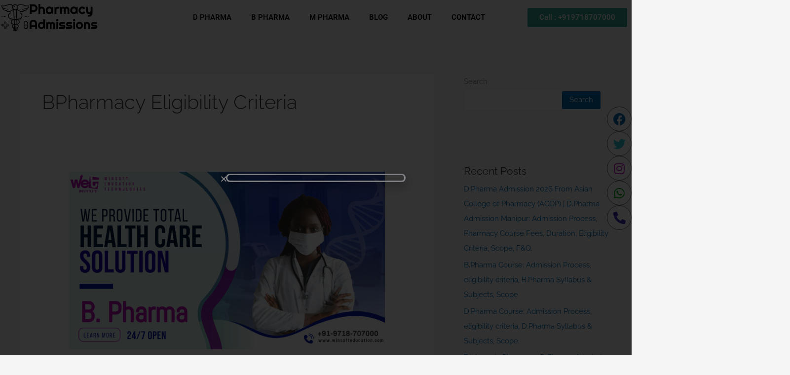

--- FILE ---
content_type: text/css
request_url: https://pharmacyadmission.com/wp-content/uploads/elementor/css/post-720.css?ver=1769103357
body_size: 966
content:
.elementor-720 .elementor-element.elementor-element-335fffc4 > .elementor-container{min-height:70px;}.elementor-720 .elementor-element.elementor-element-335fffc4 > .elementor-background-overlay{opacity:0.5;}.elementor-720 .elementor-element.elementor-element-335fffc4{z-index:1;}.elementor-bc-flex-widget .elementor-720 .elementor-element.elementor-element-1af26c1a.elementor-column .elementor-widget-wrap{align-items:center;}.elementor-720 .elementor-element.elementor-element-1af26c1a.elementor-column.elementor-element[data-element_type="column"] > .elementor-widget-wrap.elementor-element-populated{align-content:center;align-items:center;}.elementor-720 .elementor-element.elementor-element-1af26c1a.elementor-column > .elementor-widget-wrap{justify-content:center;}.elementor-widget-image .widget-image-caption{color:var( --e-global-color-text );font-family:var( --e-global-typography-text-font-family ), Sans-serif;font-weight:var( --e-global-typography-text-font-weight );}.elementor-bc-flex-widget .elementor-720 .elementor-element.elementor-element-4d114.elementor-column .elementor-widget-wrap{align-items:center;}.elementor-720 .elementor-element.elementor-element-4d114.elementor-column.elementor-element[data-element_type="column"] > .elementor-widget-wrap.elementor-element-populated{align-content:center;align-items:center;}.elementor-720 .elementor-element.elementor-element-4d114.elementor-column > .elementor-widget-wrap{justify-content:flex-end;}.elementor-widget-nav-menu .elementor-nav-menu .elementor-item{font-family:var( --e-global-typography-primary-font-family ), Sans-serif;font-weight:var( --e-global-typography-primary-font-weight );}.elementor-widget-nav-menu .elementor-nav-menu--main .elementor-item{color:var( --e-global-color-text );fill:var( --e-global-color-text );}.elementor-widget-nav-menu .elementor-nav-menu--main .elementor-item:hover,
					.elementor-widget-nav-menu .elementor-nav-menu--main .elementor-item.elementor-item-active,
					.elementor-widget-nav-menu .elementor-nav-menu--main .elementor-item.highlighted,
					.elementor-widget-nav-menu .elementor-nav-menu--main .elementor-item:focus{color:var( --e-global-color-accent );fill:var( --e-global-color-accent );}.elementor-widget-nav-menu .elementor-nav-menu--main:not(.e--pointer-framed) .elementor-item:before,
					.elementor-widget-nav-menu .elementor-nav-menu--main:not(.e--pointer-framed) .elementor-item:after{background-color:var( --e-global-color-accent );}.elementor-widget-nav-menu .e--pointer-framed .elementor-item:before,
					.elementor-widget-nav-menu .e--pointer-framed .elementor-item:after{border-color:var( --e-global-color-accent );}.elementor-widget-nav-menu{--e-nav-menu-divider-color:var( --e-global-color-text );}.elementor-widget-nav-menu .elementor-nav-menu--dropdown .elementor-item, .elementor-widget-nav-menu .elementor-nav-menu--dropdown  .elementor-sub-item{font-family:var( --e-global-typography-accent-font-family ), Sans-serif;font-weight:var( --e-global-typography-accent-font-weight );}.elementor-720 .elementor-element.elementor-element-3447da50 > .elementor-widget-container{margin:0px 0px 0px 0px;}.elementor-720 .elementor-element.elementor-element-3447da50 .elementor-menu-toggle{margin-right:auto;background-color:#FFFFFF;}.elementor-720 .elementor-element.elementor-element-3447da50 .elementor-nav-menu .elementor-item{font-family:"Roboto", Sans-serif;font-size:15px;font-weight:600;text-transform:uppercase;font-style:normal;}.elementor-720 .elementor-element.elementor-element-3447da50 .elementor-nav-menu--main .elementor-item{color:var( --e-global-color-primary );fill:var( --e-global-color-primary );}.elementor-720 .elementor-element.elementor-element-3447da50 .elementor-nav-menu--main .elementor-item:hover,
					.elementor-720 .elementor-element.elementor-element-3447da50 .elementor-nav-menu--main .elementor-item.elementor-item-active,
					.elementor-720 .elementor-element.elementor-element-3447da50 .elementor-nav-menu--main .elementor-item.highlighted,
					.elementor-720 .elementor-element.elementor-element-3447da50 .elementor-nav-menu--main .elementor-item:focus{color:#000000;fill:#000000;}.elementor-720 .elementor-element.elementor-element-3447da50 .elementor-nav-menu--main:not(.e--pointer-framed) .elementor-item:before,
					.elementor-720 .elementor-element.elementor-element-3447da50 .elementor-nav-menu--main:not(.e--pointer-framed) .elementor-item:after{background-color:var( --e-global-color-primary );}.elementor-720 .elementor-element.elementor-element-3447da50 .e--pointer-framed .elementor-item:before,
					.elementor-720 .elementor-element.elementor-element-3447da50 .e--pointer-framed .elementor-item:after{border-color:var( --e-global-color-primary );}.elementor-720 .elementor-element.elementor-element-3447da50 .elementor-nav-menu--dropdown{background-color:#A7DCE7;}.elementor-720 .elementor-element.elementor-element-3447da50 .elementor-nav-menu--dropdown .elementor-item, .elementor-720 .elementor-element.elementor-element-3447da50 .elementor-nav-menu--dropdown  .elementor-sub-item{font-family:"Roboto", Sans-serif;font-weight:500;text-transform:uppercase;}.elementor-720 .elementor-element.elementor-element-3447da50 div.elementor-menu-toggle{color:var( --e-global-color-accent );}.elementor-720 .elementor-element.elementor-element-3447da50 div.elementor-menu-toggle svg{fill:var( --e-global-color-accent );}.elementor-bc-flex-widget .elementor-720 .elementor-element.elementor-element-3fdca9cf.elementor-column .elementor-widget-wrap{align-items:center;}.elementor-720 .elementor-element.elementor-element-3fdca9cf.elementor-column.elementor-element[data-element_type="column"] > .elementor-widget-wrap.elementor-element-populated{align-content:center;align-items:center;}.elementor-720 .elementor-element.elementor-element-3fdca9cf.elementor-column > .elementor-widget-wrap{justify-content:flex-end;}.elementor-720 .elementor-element.elementor-element-3fdca9cf > .elementor-element-populated{margin:0px 0px 0px 0px;--e-column-margin-right:0px;--e-column-margin-left:0px;}.elementor-widget-button .elementor-button{background-color:var( --e-global-color-accent );font-family:var( --e-global-typography-accent-font-family ), Sans-serif;font-weight:var( --e-global-typography-accent-font-weight );}.elementor-720 .elementor-element.elementor-element-44c91c80 .elementor-button:hover, .elementor-720 .elementor-element.elementor-element-44c91c80 .elementor-button:focus{background-color:#7EDAE3;color:#000000;}.elementor-720 .elementor-element.elementor-element-44c91c80 > .elementor-widget-container{margin:0px 0px 0px 0px;}.elementor-720 .elementor-element.elementor-element-44c91c80 .elementor-button:hover svg, .elementor-720 .elementor-element.elementor-element-44c91c80 .elementor-button:focus svg{fill:#000000;}.elementor-720 .elementor-element.elementor-element-1017f75e .elementor-repeater-item-4c8134b.elementor-social-icon{background-color:#FFFFFF;}.elementor-720 .elementor-element.elementor-element-1017f75e .elementor-repeater-item-4c8134b.elementor-social-icon i{color:var( --e-global-color-astglobalcolor0 );}.elementor-720 .elementor-element.elementor-element-1017f75e .elementor-repeater-item-4c8134b.elementor-social-icon svg{fill:var( --e-global-color-astglobalcolor0 );}.elementor-720 .elementor-element.elementor-element-1017f75e .elementor-repeater-item-2f9c328.elementor-social-icon{background-color:var( --e-global-color-astglobalcolor5 );}.elementor-720 .elementor-element.elementor-element-1017f75e .elementor-repeater-item-2f9c328.elementor-social-icon i{color:#28CBDB;}.elementor-720 .elementor-element.elementor-element-1017f75e .elementor-repeater-item-2f9c328.elementor-social-icon svg{fill:#28CBDB;}.elementor-720 .elementor-element.elementor-element-1017f75e .elementor-repeater-item-d068876.elementor-social-icon{background-color:var( --e-global-color-astglobalcolor5 );}.elementor-720 .elementor-element.elementor-element-1017f75e .elementor-repeater-item-d068876.elementor-social-icon i{color:#CE23C1;}.elementor-720 .elementor-element.elementor-element-1017f75e .elementor-repeater-item-d068876.elementor-social-icon svg{fill:#CE23C1;}.elementor-720 .elementor-element.elementor-element-1017f75e .elementor-repeater-item-42f30b9.elementor-social-icon{background-color:var( --e-global-color-astglobalcolor5 );}.elementor-720 .elementor-element.elementor-element-1017f75e .elementor-repeater-item-42f30b9.elementor-social-icon i{color:#02B113;}.elementor-720 .elementor-element.elementor-element-1017f75e .elementor-repeater-item-42f30b9.elementor-social-icon svg{fill:#02B113;}.elementor-720 .elementor-element.elementor-element-1017f75e .elementor-repeater-item-faa64b7.elementor-social-icon{background-color:var( --e-global-color-astglobalcolor5 );}.elementor-720 .elementor-element.elementor-element-1017f75e .elementor-repeater-item-faa64b7.elementor-social-icon i{color:#3A2FBA;}.elementor-720 .elementor-element.elementor-element-1017f75e .elementor-repeater-item-faa64b7.elementor-social-icon svg{fill:#3A2FBA;}.elementor-720 .elementor-element.elementor-element-1017f75e{--grid-template-columns:repeat(1, auto);width:auto;max-width:auto;top:30%;--icon-size:25px;--grid-column-gap:5px;--grid-row-gap:0px;}.elementor-720 .elementor-element.elementor-element-1017f75e .elementor-widget-container{text-align:left;}body:not(.rtl) .elementor-720 .elementor-element.elementor-element-1017f75e{right:0px;}body.rtl .elementor-720 .elementor-element.elementor-element-1017f75e{left:0px;}.elementor-720 .elementor-element.elementor-element-1017f75e .elementor-social-icon{border-style:solid;border-width:1px 1px 1px 1px;border-color:#5F5F5F;}.elementor-720 .elementor-element.elementor-element-1017f75e .elementor-icon{border-radius:50px 50px 50px 50px;}.elementor-720 .elementor-element.elementor-element-1017f75e .elementor-social-icon:hover{border-color:#FFFFFF;}@media(max-width:1024px){.elementor-720 .elementor-element.elementor-element-4d114 > .elementor-element-populated{margin:0px 0px 0px 0px;--e-column-margin-right:0px;--e-column-margin-left:0px;}.elementor-720 .elementor-element.elementor-element-3447da50 > .elementor-widget-container{margin:0px 0px 0px 70px;}.elementor-720 .elementor-element.elementor-element-3fdca9cf > .elementor-element-populated{margin:0px 0px 0px 0px;--e-column-margin-right:0px;--e-column-margin-left:0px;}.elementor-720 .elementor-element.elementor-element-44c91c80 > .elementor-widget-container{margin:0px 0px 0px 0px;padding:0px 0px 0px 0px;}}@media(min-width:768px){.elementor-720 .elementor-element.elementor-element-1af26c1a{width:17%;}.elementor-720 .elementor-element.elementor-element-4d114{width:61.333%;}.elementor-720 .elementor-element.elementor-element-3fdca9cf{width:21%;}}@media(max-width:1024px) and (min-width:768px){.elementor-720 .elementor-element.elementor-element-1af26c1a{width:30%;}.elementor-720 .elementor-element.elementor-element-4d114{width:40%;}.elementor-720 .elementor-element.elementor-element-3fdca9cf{width:30%;}}@media(max-width:767px){.elementor-720 .elementor-element.elementor-element-4d114{width:30%;}.elementor-720 .elementor-element.elementor-element-4d114 > .elementor-element-populated{margin:0px 0px 0px 0px;--e-column-margin-right:0px;--e-column-margin-left:0px;padding:0px 0px 0px 0px;}.elementor-720 .elementor-element.elementor-element-3447da50 > .elementor-widget-container{margin:0px 0px 0px 30px;}.elementor-720 .elementor-element.elementor-element-3fdca9cf{width:70%;}.elementor-720 .elementor-element.elementor-element-3fdca9cf > .elementor-element-populated{margin:0px 0px 0px 0px;--e-column-margin-right:0px;--e-column-margin-left:0px;}.elementor-720 .elementor-element.elementor-element-44c91c80 > .elementor-widget-container{margin:0px 25px 0px 0px;}.elementor-720 .elementor-element.elementor-element-1017f75e .elementor-widget-container{text-align:right;}}/* Start custom CSS for section, class: .elementor-element-335fffc4 *//*Sticky Header background*/  
.elementor-720 .elementor-element.elementor-element-335fffc4.elementor-sticky--effects{
background: #FFF;
}

/*Sticky Header Links and Icons*/
.elementor-720 .elementor-element.elementor-element-335fffc4.elementor-sticky--effects a,
.elementor-720 .elementor-element.elementor-element-335fffc4.elementor-sticky--effects i{
color: #000!important;   
}/* End custom CSS */

--- FILE ---
content_type: text/css
request_url: https://pharmacyadmission.com/wp-content/uploads/elementor/css/post-391.css?ver=1769103357
body_size: 490
content:
.elementor-391 .elementor-element.elementor-element-6c3ad27 > .elementor-container > .elementor-column > .elementor-widget-wrap{align-content:flex-end;align-items:flex-end;}.elementor-391 .elementor-element.elementor-element-6c3ad27:not(.elementor-motion-effects-element-type-background), .elementor-391 .elementor-element.elementor-element-6c3ad27 > .elementor-motion-effects-container > .elementor-motion-effects-layer{background-color:transparent;background-image:linear-gradient(180deg, var( --e-global-color-accent ) 0%, var( --e-global-color-astglobalcolor0 ) 100%);}.elementor-391 .elementor-element.elementor-element-6c3ad27{transition:background 0.3s, border 0.3s, border-radius 0.3s, box-shadow 0.3s;margin-top:0px;margin-bottom:0px;padding:0px 0px 0px 0px;}.elementor-391 .elementor-element.elementor-element-6c3ad27 > .elementor-background-overlay{transition:background 0.3s, border-radius 0.3s, opacity 0.3s;}.elementor-391 .elementor-element.elementor-element-6c3ad27 > .elementor-shape-top svg{width:calc(125% + 1.3px);height:112px;}.elementor-widget-image .widget-image-caption{color:var( --e-global-color-text );font-family:var( --e-global-typography-text-font-family ), Sans-serif;font-weight:var( --e-global-typography-text-font-weight );}.elementor-widget-heading .elementor-heading-title{font-family:var( --e-global-typography-primary-font-family ), Sans-serif;font-weight:var( --e-global-typography-primary-font-weight );color:var( --e-global-color-primary );}.elementor-widget-text-editor{font-family:var( --e-global-typography-text-font-family ), Sans-serif;font-weight:var( --e-global-typography-text-font-weight );color:var( --e-global-color-text );}.elementor-widget-text-editor.elementor-drop-cap-view-stacked .elementor-drop-cap{background-color:var( --e-global-color-primary );}.elementor-widget-text-editor.elementor-drop-cap-view-framed .elementor-drop-cap, .elementor-widget-text-editor.elementor-drop-cap-view-default .elementor-drop-cap{color:var( --e-global-color-primary );border-color:var( --e-global-color-primary );}.elementor-391 .elementor-element.elementor-element-f8cce99 .elementor-repeater-item-6cc44ee.elementor-social-icon{background-color:#DA44D2;}.elementor-391 .elementor-element.elementor-element-f8cce99{--grid-template-columns:repeat(0, auto);--grid-column-gap:5px;--grid-row-gap:0px;}.elementor-391 .elementor-element.elementor-element-f8cce99 .elementor-widget-container{text-align:left;}.elementor-391 .elementor-element.elementor-element-59d2e4d > .elementor-container > .elementor-column > .elementor-widget-wrap{align-content:center;align-items:center;}.elementor-391 .elementor-element.elementor-element-59d2e4d:not(.elementor-motion-effects-element-type-background), .elementor-391 .elementor-element.elementor-element-59d2e4d > .elementor-motion-effects-container > .elementor-motion-effects-layer{background-color:var( --e-global-color-primary );}.elementor-391 .elementor-element.elementor-element-59d2e4d{overflow:hidden;transition:background 0.3s, border 0.3s, border-radius 0.3s, box-shadow 0.3s;margin-top:-33px;margin-bottom:0px;}.elementor-391 .elementor-element.elementor-element-59d2e4d > .elementor-background-overlay{transition:background 0.3s, border-radius 0.3s, opacity 0.3s;}.elementor-bc-flex-widget .elementor-391 .elementor-element.elementor-element-255647c.elementor-column .elementor-widget-wrap{align-items:center;}.elementor-391 .elementor-element.elementor-element-255647c.elementor-column.elementor-element[data-element_type="column"] > .elementor-widget-wrap.elementor-element-populated{align-content:center;align-items:center;}.elementor-391 .elementor-element.elementor-element-46ec8cf > .elementor-widget-container{margin:0px 0px -20px 0px;padding:0px 0px 0px 0px;}.elementor-391 .elementor-element.elementor-element-46ec8cf{text-align:start;font-family:"Roboto", Sans-serif;font-weight:400;color:#FFFFFF;}.elementor-bc-flex-widget .elementor-391 .elementor-element.elementor-element-2283c6b.elementor-column .elementor-widget-wrap{align-items:flex-end;}.elementor-391 .elementor-element.elementor-element-2283c6b.elementor-column.elementor-element[data-element_type="column"] > .elementor-widget-wrap.elementor-element-populated{align-content:flex-end;align-items:flex-end;}.elementor-391 .elementor-element.elementor-element-2283c6b.elementor-column > .elementor-widget-wrap{justify-content:flex-end;}.elementor-391 .elementor-element.elementor-element-ed70ed2 > .elementor-widget-container{margin:0px 0px -20px 0px;}.elementor-391 .elementor-element.elementor-element-ed70ed2{text-align:end;font-family:"Roboto", Sans-serif;font-weight:400;color:#FFFFFF;}@media(min-width:768px){.elementor-391 .elementor-element.elementor-element-18f4c2d{width:25%;}.elementor-391 .elementor-element.elementor-element-984de9b{width:15%;}}@media(max-width:1024px){.elementor-391 .elementor-element.elementor-element-59d2e4d{margin-top:0px;margin-bottom:0px;}.elementor-391 .elementor-element.elementor-element-46ec8cf{font-size:10px;}.elementor-391 .elementor-element.elementor-element-ed70ed2{font-size:10px;}}@media(max-width:767px){.elementor-391 .elementor-element.elementor-element-59d2e4d{margin-top:-14px;margin-bottom:0px;}.elementor-391 .elementor-element.elementor-element-46ec8cf{text-align:center;}.elementor-391 .elementor-element.elementor-element-2283c6b > .elementor-element-populated{margin:0px 0px 0px 0px;--e-column-margin-right:0px;--e-column-margin-left:0px;}.elementor-391 .elementor-element.elementor-element-ed70ed2{text-align:center;}}

--- FILE ---
content_type: text/css
request_url: https://pharmacyadmission.com/wp-content/uploads/elementor/css/post-999.css?ver=1769103357
body_size: -124
content:
#elementor-popup-modal-999 .dialog-widget-content{animation-duration:1.2s;border-style:solid;border-radius:25px 25px 25px 25px;box-shadow:2px 8px 23px 3px rgba(0,0,0,0.2);}#elementor-popup-modal-999{background-color:rgba(0,0,0,.8);justify-content:center;align-items:center;pointer-events:all;}#elementor-popup-modal-999 .dialog-message{width:358px;height:auto;padding:5px 5px 5px 5px;}#elementor-popup-modal-999 .dialog-close-button{display:flex;top:0%;background-color:#00000000;}body:not(.rtl) #elementor-popup-modal-999 .dialog-close-button{right:100%;}body.rtl #elementor-popup-modal-999 .dialog-close-button{left:100%;}#elementor-popup-modal-999 .dialog-close-button i{color:#888686;}#elementor-popup-modal-999 .dialog-close-button svg{fill:#888686;}

--- FILE ---
content_type: text/css
request_url: https://pharmacyadmission.com/wp-content/uploads/elementor/css/post-994.css?ver=1769103357
body_size: -121
content:
#elementor-popup-modal-994 .dialog-widget-content{animation-duration:1.2s;border-style:solid;border-radius:25px 25px 25px 25px;box-shadow:2px 8px 23px 3px rgba(0,0,0,0.2);}#elementor-popup-modal-994{background-color:rgba(0,0,0,.8);justify-content:center;align-items:center;pointer-events:all;}#elementor-popup-modal-994 .dialog-message{width:358px;height:auto;padding:5px 5px 5px 5px;}#elementor-popup-modal-994 .dialog-close-button{display:flex;top:0%;background-color:#00000000;}body:not(.rtl) #elementor-popup-modal-994 .dialog-close-button{right:100%;}body.rtl #elementor-popup-modal-994 .dialog-close-button{left:100%;}#elementor-popup-modal-994 .dialog-close-button i{color:#888686;}#elementor-popup-modal-994 .dialog-close-button svg{fill:#888686;}@media(max-width:767px){#elementor-popup-modal-994 .dialog-message{width:75vw;}}

--- FILE ---
content_type: text/css
request_url: https://pharmacyadmission.com/wp-content/uploads/elementor/css/post-989.css?ver=1769103357
body_size: -146
content:
#elementor-popup-modal-989 .dialog-widget-content{animation-duration:1.2s;border-style:solid;border-radius:25px 25px 25px 25px;box-shadow:2px 8px 23px 3px rgba(0,0,0,0.2);}#elementor-popup-modal-989{background-color:rgba(0,0,0,.8);justify-content:center;align-items:center;pointer-events:all;}#elementor-popup-modal-989 .dialog-message{width:358px;height:auto;padding:5px 5px 5px 5px;}#elementor-popup-modal-989 .dialog-close-button{display:flex;top:0%;background-color:#00000000;}body:not(.rtl) #elementor-popup-modal-989 .dialog-close-button{right:100%;}body.rtl #elementor-popup-modal-989 .dialog-close-button{left:100%;}#elementor-popup-modal-989 .dialog-close-button i{color:#888686;}#elementor-popup-modal-989 .dialog-close-button svg{fill:#888686;}

--- FILE ---
content_type: text/css
request_url: https://pharmacyadmission.com/wp-content/uploads/elementor/css/post-619.css?ver=1769103357
body_size: 309
content:
.elementor-619 .elementor-element.elementor-element-5dfc1896:not(.elementor-motion-effects-element-type-background) > .elementor-widget-wrap, .elementor-619 .elementor-element.elementor-element-5dfc1896 > .elementor-widget-wrap > .elementor-motion-effects-container > .elementor-motion-effects-layer{background-color:transparent;background-image:linear-gradient(360deg, #000000BA 0%, var( --e-global-color-accent ) 100%);}.elementor-bc-flex-widget .elementor-619 .elementor-element.elementor-element-5dfc1896.elementor-column .elementor-widget-wrap{align-items:center;}.elementor-619 .elementor-element.elementor-element-5dfc1896.elementor-column.elementor-element[data-element_type="column"] > .elementor-widget-wrap.elementor-element-populated{align-content:center;align-items:center;}.elementor-619 .elementor-element.elementor-element-5dfc1896.elementor-column > .elementor-widget-wrap{justify-content:center;}.elementor-619 .elementor-element.elementor-element-5dfc1896 > .elementor-element-populated{border-style:groove;border-width:2px 2px 2px 2px;transition:background 0.3s, border 0.3s, border-radius 0.3s, box-shadow 0.3s;padding:15px 15px 15px 15px;}.elementor-619 .elementor-element.elementor-element-5dfc1896 > .elementor-element-populated, .elementor-619 .elementor-element.elementor-element-5dfc1896 > .elementor-element-populated > .elementor-background-overlay, .elementor-619 .elementor-element.elementor-element-5dfc1896 > .elementor-background-slideshow{border-radius:15px 15px 15px 15px;}.elementor-619 .elementor-element.elementor-element-5dfc1896 > .elementor-element-populated > .elementor-background-overlay{transition:background 0.3s, border-radius 0.3s, opacity 0.3s;}.elementor-widget-heading .elementor-heading-title{font-family:var( --e-global-typography-primary-font-family ), Sans-serif;font-weight:var( --e-global-typography-primary-font-weight );color:var( --e-global-color-primary );}.elementor-619 .elementor-element.elementor-element-7751f605{text-align:center;}.elementor-619 .elementor-element.elementor-element-7751f605 .elementor-heading-title{font-family:"Roboto", Sans-serif;font-size:2.5vw;font-weight:600;text-transform:uppercase;color:#FFFFFF;}#elementor-popup-modal-619 .dialog-widget-content{animation-duration:0.7s;background-color:#02010100;box-shadow:2px 8px 23px 3px rgba(0,0,0,0.2);}#elementor-popup-modal-619{background-color:rgba(0,0,0,.8);justify-content:center;align-items:center;pointer-events:all;}#elementor-popup-modal-619 .dialog-message{width:35vw;height:auto;}#elementor-popup-modal-619 .dialog-close-button{display:flex;top:1.2%;background-color:var( --e-global-color-astglobalcolor0 );font-size:24px;}body:not(.rtl) #elementor-popup-modal-619 .dialog-close-button{right:3.5%;}body.rtl #elementor-popup-modal-619 .dialog-close-button{left:3.5%;}@media(max-width:767px){#elementor-popup-modal-619 .dialog-message{width:70vw;}}@media(min-width:768px){.elementor-619 .elementor-element.elementor-element-5dfc1896{width:100%;}}